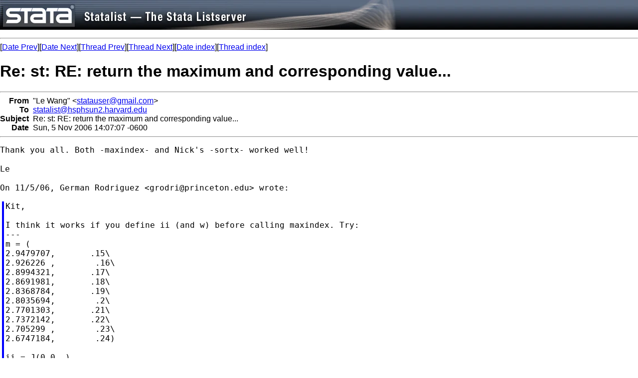

--- FILE ---
content_type: text/html; charset=UTF-8
request_url: https://www.stata.com/statalist/archive/2006-11/msg00131.html
body_size: 3606
content:
<!-- MHonArc v2.5.5 -->
<!--X-Subject: Re: st: RE: return the maximum and corresponding value... -->
<!--X-From-R13: "Zr Inat" <fgngnhfreNtznvy.pbz> -->
<!--X-Date: Sun, 5 Nov 2006 14:09:24 &#45;0600 -->
<!--X-Message-Id: b79ae1c90611051207r419abc6ra0c1675968647c92@mail.gmail.com -->
<!--X-Content-Type: text/plain -->
<!--X-Reference: AE3B23B1&#45;4B38&#45;4A94&#45;B5A2&#45;56557D0F4BC7@bc.edu -->
<!--X-Reference: 001301c70111$de88fd60$9b9af820$@edu -->
<!--X-Head-End-->
<HTML>
<HEAD>
<TITLE>Re: st: RE: return the maximum and corresponding value...</TITLE>
<LINK REV="made" HREF="mailto:statauser@gmail.com">
</HEAD>
<body topmargin=0 leftmargin=0 rightmargin=0 bgcolor="#FFFFFF">
<table width="100%" border=0 cellpadding=0 cellspacing=0 height=60px>
  <tr>
  <td width=804px colspan=2 valign=top align=left height=60px background="/includes/images/filler_slate.gif">
    <table width=804px height=60px border=0 cellpadding=0 cellspacing=0 background="/includes/images/filler_slate.gif">
       <tr>
       <td><img src="/includes/images/statalist_front.gif" border=0 width=468 height=60 alt="Statalist"></td>
       <td><img src="/includes/images/statalist_middle.gif" border=0 width=234 height=60 alt="The Stata Listserver"></td>
       <td background="/includes/images/filler_statalist.gif"><img src="/includes/images/statalist_end.gif" border=0 width=102 height=60></td>
       </tr>
     </table>
<td align=right width="100%" background="/includes/images/filler_statalist.gif"><img src="/includes/contimages/spacer.gif" alt=""></td>
</td></tr></table>
<p>
<font face="arial,helvetica,helv">
<!--X-Body-Begin-->
<!--X-User-Header-->
<!--X-User-Header-End-->
<!--X-TopPNI-->
<hr>
[<a href="msg00130.html">Date Prev</a>][<a href="msg00132.html">Date Next</a>][<a href="msg00140.html">Thread Prev</a>][<a href="msg00133.html">Thread Next</a>][<a href="maillist.html#00131">Date index</a>][<a href="index.html#00131">Thread index</a>]
<!--X-TopPNI-End-->
<!--X-MsgBody-->
<!--X-Subject-Header-Begin-->
<h1>Re: st: RE: return the maximum and corresponding value...</h1>
<hr>
<!--X-Subject-Header-End-->
<!--X-Head-of-Message-->
<table border=0 cellpadding=0 cellspacing=0>
<tr><td valign=top align=right><font face="arial,helvetica,helv"><b>
From</b></font></td>
<td valign=top align=left><font face="arial,helvetica,helv">&nbsp;
&quot;Le Wang&quot; &lt;<A HREF="/cdn-cgi/l/email-protection#6c1f180d180d191f091e2c0b010d0500420f0301"><span class="__cf_email__" data-cfemail="9ae9eefbeefbefe9ffe8dafdf7fbf3f6b4f9f5f7">[email&#160;protected]</span></A>&gt;</font></td>

<tr><td valign=top align=right><font face="arial,helvetica,helv"><b>
To</b></font></td>
<td valign=top align=left><font face="arial,helvetica,helv">&nbsp;
<A HREF="/cdn-cgi/l/email-protection#5d2e293c293c31342e291d352e2d352e28336f73353c2f2b3c2f3973383928"><span class="__cf_email__" data-cfemail="7f0c0b1e0b1e13160c0b3f170c0f170c0a114d51171e0d091e0d1b511a1b0a">[email&#160;protected]</span></A></font></td>

<tr><td valign=top align=right><font face="arial,helvetica,helv"><b>
Subject</b></font></td>
<td valign=top align=left><font face="arial,helvetica,helv">&nbsp;
Re: st: RE: return the maximum and corresponding value...</font></td>

<tr><td valign=top align=right><font face="arial,helvetica,helv"><b>
Date</b></font></td>
<td valign=top align=left><font face="arial,helvetica,helv">&nbsp;
Sun, 5 Nov 2006 14:07:07 -0600</font></td>

</table>
<!--X-Head-of-Message-End-->
<!--X-Head-Body-Sep-Begin-->
<hr>
</font><font face="fixed" size=+1>
<!--X-Head-Body-Sep-End-->
<!--X-Body-of-Message-->
<pre>Thank you all. Both -maxindex- and Nick's -sortx- worked well!

Le

On 11/5/06, German Rodriguez &lt;<a href="/cdn-cgi/l/email-protection" class="__cf_email__" data-cfemail="7215001d16001b3202001b1c1117061d1c5c171607">[email&#160;protected]</a>&gt; wrote:
</pre>
<blockquote style="border-left: #0000FF solid 0.2em; margin-left: 0.2em; padding-left: 0.2em"><pre>Kit,

I think it works if you define ii (and w) before calling maxindex. Try:
---
m = (
2.9479707,       .15\
2.926226 ,        .16\
2.8994321,       .17\
2.8691981,       .18\
2.8368784,       .19\
2.8035694,        .2\
2.7701303,       .21\
2.7372142,       .22\
2.705299 ,        .23\
2.6747184,        .24)

ii = J(0,0,.)
w  = J(0,0,.)

maxindex(m[,1],1,ii,w)
---
Then

:ii
 1

: w
      1   2
   +---------+
 1 |  1   1  |
   +---------+

And the answer to Le Wang's question would be

m[ii,2]
 .15

This example happens to have the max on the first row. Let's move it to the
third

---
j = (2\3\1\4::10)
m2 = m[j,]
maxindex(m2[,1],1,ii,w)
---

: ii
 3

: m2[ii,2]
 .15

Curiously w is still (1,1). What is it?

Cheers,
Germ�n
-----Original Message-----
From: <a href="/cdn-cgi/l/email-protection" class="__cf_email__" data-cfemail="b1dec6dfd4c39cc2c5d0c5d0ddd8c2c5f1d9c2c1d9c2c4df839fd9d0c3c7d0c3d59fd4d5c4">[email&#160;protected]</a>
[<A HREF="/cdn-cgi/l/email-protection#7b140c151e0956080f1a0f1a1712080f3b13080b13080e154955131a090d1a091f551e1f0e">mailto:<span class="__cf_email__" data-cfemail="69061e070c1b441a1d081d0805001a1d29011a19011a1c075b4701081b1f081b0d470c0d1c">[email&#160;protected]</span></A>] On Behalf Of Kit Baum
Sent: Sunday, November 05, 2006 2:13 PM
To: <a href="/cdn-cgi/l/email-protection" class="__cf_email__" data-cfemail="7704031603161b1e0403371f04071f04021945591f16050116051359121302">[email&#160;protected]</a>
Subject: st: return the maximum and corresponding value...

Le Wang said

I have a question regarding Mata. Suppose I have an imaginary matrix
with two columns as follows,
x                      y
2.9479707       .15
2.926226         .16
2.8994321       .17
2.8691981       .18
2.8368784       .19
2.8035694        .2
2.7701303       .21
2.7372142       .22
2.705299         .23
2.6747184        .24

I want Mata to return the maximum values of column 1 (x) AND its
corresonding values in column 2 (y), in this example, 2.9479707 and
0.15. I understand I can use -rowmax- to find the maximum, but I am
not quite sure how to find the corresponding value.



The good news: there is a function undocumented in the manual to
handle this.
The bad news: it does not appear to work.

This workaround does:

real scalar lewang(real matrix a)
{
real vector i
maxindex(a[.,1],1,i,w)
return(i)
}
a=(4,2\6,3\10,9\1,2\4,5\7,6\9,0)
j=lewang(a)
b=a[j,.]
b

Now all this horsing around should be unnecessary, for you should
just be able to call

maxindex(a[.,1],1,ii,w)

But that yields

                 &lt;istmt&gt;:  3499  ii not found
r(3499);


minindex() doesn't seem to work either, even on the examples in the
helpfile:


: v = (3,1,5,7,6)

: minindex(v, 1, i, w)
                 &lt;istmt&gt;:  3499  i not found
r(3499);


Looks like a bug to me.


Kit Baum, Boston College Economics
<A  HREF="http://ideas.repec.org/e/pba1.html">http://ideas.repec.org/e/pba1.html</A>
An Introduction to Modern Econometrics Using Stata:
<A  HREF="http://www.stata-press.com/books/imeus.html">http://www.stata-press.com/books/imeus.html</A>


*
*   For searches and help try:
*   <A  HREF="http://www.stata.com/support/faqs/res/findit.html">http://www.stata.com/support/faqs/res/findit.html</A>
*   <A  HREF="http://www.stata.com/support/statalist/faq">http://www.stata.com/support/statalist/faq</A>
*   <A  HREF="http://www.ats.ucla.edu/stat/stata/">http://www.ats.ucla.edu/stat/stata/</A>


*
*   For searches and help try:
*   <A  HREF="http://www.stata.com/support/faqs/res/findit.html">http://www.stata.com/support/faqs/res/findit.html</A>
*   <A  HREF="http://www.stata.com/support/statalist/faq">http://www.stata.com/support/statalist/faq</A>
*   <A  HREF="http://www.ats.ucla.edu/stat/stata/">http://www.ats.ucla.edu/stat/stata/</A>

</pre>
</blockquote><pre>

--
~~~~~~~~~~~~~~~~~~~~~~~~~~~
Le Wang, Ph.D.
Minnesota Population Center
University of Minnesota
(o) 612-624-5818

*
*   For searches and help try:
*   <A  HREF="http://www.stata.com/support/faqs/res/findit.html">http://www.stata.com/support/faqs/res/findit.html</A>
*   <A  HREF="http://www.stata.com/support/statalist/faq">http://www.stata.com/support/statalist/faq</A>
*   <A  HREF="http://www.ats.ucla.edu/stat/stata/">http://www.ats.ucla.edu/stat/stata/</A>
</pre>

<!--X-Body-of-Message-End-->
<!--X-MsgBody-End-->
<!--X-Follow-Ups-->
</font>
<hr>
<font face="arial,helvetica,helv">
<!--X-Follow-Ups-End-->
<!--X-References-->
<ul><li><strong>References</strong>:
<ul>
<li><strong><a name="00132" href="msg00132.html">st: return the maximum and corresponding value...</a></strong>
<ul><li><em>From:</em> Kit Baum &lt;<a href="/cdn-cgi/l/email-protection" class="__cf_email__" data-cfemail="771516021a37151459121302">[email&#160;protected]</a>&gt;</li></ul></li>
<li><strong><a name="00140" href="msg00140.html">st: RE: return the maximum and corresponding value...</a></strong>
<ul><li><em>From:</em> &quot;German Rodriguez&quot; &lt;<a href="/cdn-cgi/l/email-protection" class="__cf_email__" data-cfemail="6a0d18050e18032a3a180304090f1e0504442f2e3f">[email&#160;protected]</a>&gt;</li></ul></li>
</ul></li></ul>
<!--X-References-End-->
<!--X-BotPNI-->
<ul>
<li>Prev by Date:
<strong><a href="msg00130.html">Re: st: sts graph</a></strong>
</li>
<li>Next by Date:
<strong><a href="msg00132.html">st: return the maximum and corresponding value...</a></strong>
</li>
<li>Previous by thread:
<strong><a href="msg00140.html">st: RE: return the maximum and corresponding value...</a></strong>
</li>
<li>Next by thread:
<strong><a href="msg00133.html">st: Update of ivreg2 with bugfix now available</a></strong>
</li>
<li>Index(es):
<ul>
<li><a href="maillist.html#00131"><strong>Date</strong></a></li>
<li><a href="index.html#00131"><strong>Thread</strong></a></li>
</ul>
</li>
</ul>

<!--X-BotPNI-End-->
<!--X-User-Footer-->
<!--X-User-Footer-End-->
</font>
<hr>
		
<style type='text/css'>
body {
  padding: 0px;
  margin: 0px;
}

</style>
    <hr>
    <table bgcolor="#ffffff" border=0 cellpadding=2 cellspacing=0 width="100%" align=center>
    <tr>
    <td valign=top align=center><font face="arial,helvetica,helv,sans-serif" size=1>
    &copy; Copyright 1996&ndash;2026 StataCorp LLC
    &nbsp;&nbsp;|&nbsp;&nbsp;
    <a href="/terms-of-use/" style="color:#000066;text-decoration:none">Terms of use</a>
    &nbsp;&nbsp;|&nbsp;&nbsp;
    <a href="/privacy-policy/" style="color:#000066;text-decoration:none">Privacy</a>
    &nbsp;&nbsp;|&nbsp;&nbsp;
    <a href="/company/contact/" style="color:#000066;text-decoration:none">Contact us</a>
    &nbsp;&nbsp;|&nbsp;&nbsp;
    <a href="/news/whats-new/" style="color:#000066;text-decoration:none">What's new</a>
    &nbsp;&nbsp;|&nbsp;&nbsp;
    <a href="/site-index/" style="color:#000066;text-decoration:none">Site index</a>
    </font></td>
    </tr>
    </table>
<script data-cfasync="false" src="/cdn-cgi/scripts/5c5dd728/cloudflare-static/email-decode.min.js"></script><script type='text/javascript' language='javascript1.2' src='/includes/js/toggle.js'></script> 
<script defer src="https://static.cloudflareinsights.com/beacon.min.js/vcd15cbe7772f49c399c6a5babf22c1241717689176015" integrity="sha512-ZpsOmlRQV6y907TI0dKBHq9Md29nnaEIPlkf84rnaERnq6zvWvPUqr2ft8M1aS28oN72PdrCzSjY4U6VaAw1EQ==" data-cf-beacon='{"version":"2024.11.0","token":"657308bede904532b8159dfac82dc0bc","server_timing":{"name":{"cfCacheStatus":true,"cfEdge":true,"cfExtPri":true,"cfL4":true,"cfOrigin":true,"cfSpeedBrain":true},"location_startswith":null}}' crossorigin="anonymous"></script>
</body>
</html>
